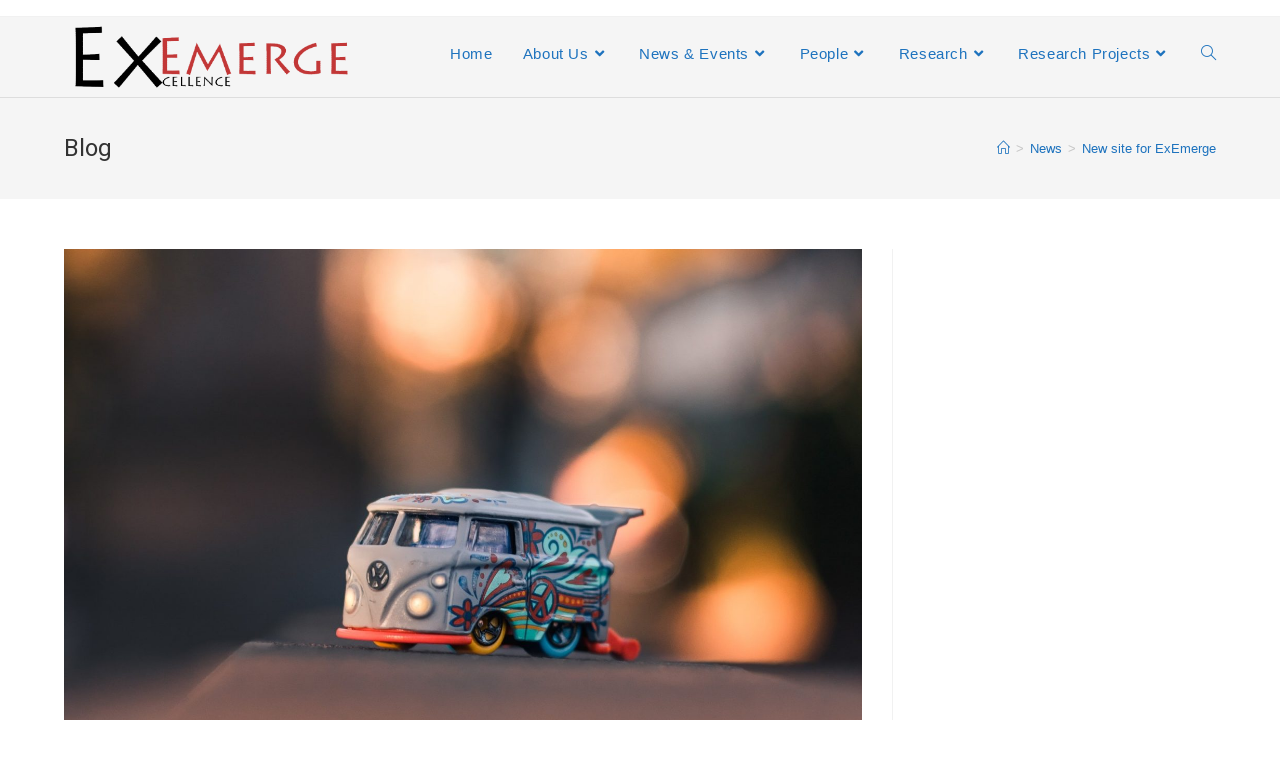

--- FILE ---
content_type: text/html; charset=UTF-8
request_url: http://exemerge.disim.univaq.it/?p=335
body_size: 9661
content:
<!DOCTYPE html>
<html class="html" lang="it-IT">
<head>
	<meta charset="UTF-8">
	<link rel="profile" href="https://gmpg.org/xfn/11">

	<title>New site for ExEmerge &#8211; ExEmerge</title>
<meta name='robots' content='max-image-preview:large' />
<link rel="pingback" href="http://exemerge.disim.univaq.it/wordpress/xmlrpc.php">
<meta name="viewport" content="width=device-width, initial-scale=1"><link rel='dns-prefetch' href='//s.w.org' />
<link rel="alternate" type="application/rss+xml" title="ExEmerge &raquo; Feed" href="http://exemerge.disim.univaq.it/?feed=rss2" />
<link rel="alternate" type="application/rss+xml" title="ExEmerge &raquo; Feed dei commenti" href="http://exemerge.disim.univaq.it/?feed=comments-rss2" />
<link rel="alternate" type="application/rss+xml" title="ExEmerge &raquo; New site for ExEmerge Feed dei commenti" href="http://exemerge.disim.univaq.it/?feed=rss2&#038;p=335" />
<script type="text/javascript">
window._wpemojiSettings = {"baseUrl":"https:\/\/s.w.org\/images\/core\/emoji\/14.0.0\/72x72\/","ext":".png","svgUrl":"https:\/\/s.w.org\/images\/core\/emoji\/14.0.0\/svg\/","svgExt":".svg","source":{"concatemoji":"http:\/\/exemerge.disim.univaq.it\/wordpress\/wp-includes\/js\/wp-emoji-release.min.js?ver=6.0.11"}};
/*! This file is auto-generated */
!function(e,a,t){var n,r,o,i=a.createElement("canvas"),p=i.getContext&&i.getContext("2d");function s(e,t){var a=String.fromCharCode,e=(p.clearRect(0,0,i.width,i.height),p.fillText(a.apply(this,e),0,0),i.toDataURL());return p.clearRect(0,0,i.width,i.height),p.fillText(a.apply(this,t),0,0),e===i.toDataURL()}function c(e){var t=a.createElement("script");t.src=e,t.defer=t.type="text/javascript",a.getElementsByTagName("head")[0].appendChild(t)}for(o=Array("flag","emoji"),t.supports={everything:!0,everythingExceptFlag:!0},r=0;r<o.length;r++)t.supports[o[r]]=function(e){if(!p||!p.fillText)return!1;switch(p.textBaseline="top",p.font="600 32px Arial",e){case"flag":return s([127987,65039,8205,9895,65039],[127987,65039,8203,9895,65039])?!1:!s([55356,56826,55356,56819],[55356,56826,8203,55356,56819])&&!s([55356,57332,56128,56423,56128,56418,56128,56421,56128,56430,56128,56423,56128,56447],[55356,57332,8203,56128,56423,8203,56128,56418,8203,56128,56421,8203,56128,56430,8203,56128,56423,8203,56128,56447]);case"emoji":return!s([129777,127995,8205,129778,127999],[129777,127995,8203,129778,127999])}return!1}(o[r]),t.supports.everything=t.supports.everything&&t.supports[o[r]],"flag"!==o[r]&&(t.supports.everythingExceptFlag=t.supports.everythingExceptFlag&&t.supports[o[r]]);t.supports.everythingExceptFlag=t.supports.everythingExceptFlag&&!t.supports.flag,t.DOMReady=!1,t.readyCallback=function(){t.DOMReady=!0},t.supports.everything||(n=function(){t.readyCallback()},a.addEventListener?(a.addEventListener("DOMContentLoaded",n,!1),e.addEventListener("load",n,!1)):(e.attachEvent("onload",n),a.attachEvent("onreadystatechange",function(){"complete"===a.readyState&&t.readyCallback()})),(e=t.source||{}).concatemoji?c(e.concatemoji):e.wpemoji&&e.twemoji&&(c(e.twemoji),c(e.wpemoji)))}(window,document,window._wpemojiSettings);
</script>
<style type="text/css">
img.wp-smiley,
img.emoji {
	display: inline !important;
	border: none !important;
	box-shadow: none !important;
	height: 1em !important;
	width: 1em !important;
	margin: 0 0.07em !important;
	vertical-align: -0.1em !important;
	background: none !important;
	padding: 0 !important;
}
</style>
	<link rel='stylesheet' id='wp-block-library-css'  href='http://exemerge.disim.univaq.it/wordpress/wp-includes/css/dist/block-library/style.min.css?ver=6.0.11' type='text/css' media='all' />
<style id='wp-block-library-theme-inline-css' type='text/css'>
.wp-block-audio figcaption{color:#555;font-size:13px;text-align:center}.is-dark-theme .wp-block-audio figcaption{color:hsla(0,0%,100%,.65)}.wp-block-code{border:1px solid #ccc;border-radius:4px;font-family:Menlo,Consolas,monaco,monospace;padding:.8em 1em}.wp-block-embed figcaption{color:#555;font-size:13px;text-align:center}.is-dark-theme .wp-block-embed figcaption{color:hsla(0,0%,100%,.65)}.blocks-gallery-caption{color:#555;font-size:13px;text-align:center}.is-dark-theme .blocks-gallery-caption{color:hsla(0,0%,100%,.65)}.wp-block-image figcaption{color:#555;font-size:13px;text-align:center}.is-dark-theme .wp-block-image figcaption{color:hsla(0,0%,100%,.65)}.wp-block-pullquote{border-top:4px solid;border-bottom:4px solid;margin-bottom:1.75em;color:currentColor}.wp-block-pullquote__citation,.wp-block-pullquote cite,.wp-block-pullquote footer{color:currentColor;text-transform:uppercase;font-size:.8125em;font-style:normal}.wp-block-quote{border-left:.25em solid;margin:0 0 1.75em;padding-left:1em}.wp-block-quote cite,.wp-block-quote footer{color:currentColor;font-size:.8125em;position:relative;font-style:normal}.wp-block-quote.has-text-align-right{border-left:none;border-right:.25em solid;padding-left:0;padding-right:1em}.wp-block-quote.has-text-align-center{border:none;padding-left:0}.wp-block-quote.is-large,.wp-block-quote.is-style-large,.wp-block-quote.is-style-plain{border:none}.wp-block-search .wp-block-search__label{font-weight:700}:where(.wp-block-group.has-background){padding:1.25em 2.375em}.wp-block-separator.has-css-opacity{opacity:.4}.wp-block-separator{border:none;border-bottom:2px solid;margin-left:auto;margin-right:auto}.wp-block-separator.has-alpha-channel-opacity{opacity:1}.wp-block-separator:not(.is-style-wide):not(.is-style-dots){width:100px}.wp-block-separator.has-background:not(.is-style-dots){border-bottom:none;height:1px}.wp-block-separator.has-background:not(.is-style-wide):not(.is-style-dots){height:2px}.wp-block-table thead{border-bottom:3px solid}.wp-block-table tfoot{border-top:3px solid}.wp-block-table td,.wp-block-table th{padding:.5em;border:1px solid;word-break:normal}.wp-block-table figcaption{color:#555;font-size:13px;text-align:center}.is-dark-theme .wp-block-table figcaption{color:hsla(0,0%,100%,.65)}.wp-block-video figcaption{color:#555;font-size:13px;text-align:center}.is-dark-theme .wp-block-video figcaption{color:hsla(0,0%,100%,.65)}.wp-block-template-part.has-background{padding:1.25em 2.375em;margin-top:0;margin-bottom:0}
</style>
<style id='global-styles-inline-css' type='text/css'>
body{--wp--preset--color--black: #000000;--wp--preset--color--cyan-bluish-gray: #abb8c3;--wp--preset--color--white: #ffffff;--wp--preset--color--pale-pink: #f78da7;--wp--preset--color--vivid-red: #cf2e2e;--wp--preset--color--luminous-vivid-orange: #ff6900;--wp--preset--color--luminous-vivid-amber: #fcb900;--wp--preset--color--light-green-cyan: #7bdcb5;--wp--preset--color--vivid-green-cyan: #00d084;--wp--preset--color--pale-cyan-blue: #8ed1fc;--wp--preset--color--vivid-cyan-blue: #0693e3;--wp--preset--color--vivid-purple: #9b51e0;--wp--preset--gradient--vivid-cyan-blue-to-vivid-purple: linear-gradient(135deg,rgba(6,147,227,1) 0%,rgb(155,81,224) 100%);--wp--preset--gradient--light-green-cyan-to-vivid-green-cyan: linear-gradient(135deg,rgb(122,220,180) 0%,rgb(0,208,130) 100%);--wp--preset--gradient--luminous-vivid-amber-to-luminous-vivid-orange: linear-gradient(135deg,rgba(252,185,0,1) 0%,rgba(255,105,0,1) 100%);--wp--preset--gradient--luminous-vivid-orange-to-vivid-red: linear-gradient(135deg,rgba(255,105,0,1) 0%,rgb(207,46,46) 100%);--wp--preset--gradient--very-light-gray-to-cyan-bluish-gray: linear-gradient(135deg,rgb(238,238,238) 0%,rgb(169,184,195) 100%);--wp--preset--gradient--cool-to-warm-spectrum: linear-gradient(135deg,rgb(74,234,220) 0%,rgb(151,120,209) 20%,rgb(207,42,186) 40%,rgb(238,44,130) 60%,rgb(251,105,98) 80%,rgb(254,248,76) 100%);--wp--preset--gradient--blush-light-purple: linear-gradient(135deg,rgb(255,206,236) 0%,rgb(152,150,240) 100%);--wp--preset--gradient--blush-bordeaux: linear-gradient(135deg,rgb(254,205,165) 0%,rgb(254,45,45) 50%,rgb(107,0,62) 100%);--wp--preset--gradient--luminous-dusk: linear-gradient(135deg,rgb(255,203,112) 0%,rgb(199,81,192) 50%,rgb(65,88,208) 100%);--wp--preset--gradient--pale-ocean: linear-gradient(135deg,rgb(255,245,203) 0%,rgb(182,227,212) 50%,rgb(51,167,181) 100%);--wp--preset--gradient--electric-grass: linear-gradient(135deg,rgb(202,248,128) 0%,rgb(113,206,126) 100%);--wp--preset--gradient--midnight: linear-gradient(135deg,rgb(2,3,129) 0%,rgb(40,116,252) 100%);--wp--preset--duotone--dark-grayscale: url('#wp-duotone-dark-grayscale');--wp--preset--duotone--grayscale: url('#wp-duotone-grayscale');--wp--preset--duotone--purple-yellow: url('#wp-duotone-purple-yellow');--wp--preset--duotone--blue-red: url('#wp-duotone-blue-red');--wp--preset--duotone--midnight: url('#wp-duotone-midnight');--wp--preset--duotone--magenta-yellow: url('#wp-duotone-magenta-yellow');--wp--preset--duotone--purple-green: url('#wp-duotone-purple-green');--wp--preset--duotone--blue-orange: url('#wp-duotone-blue-orange');--wp--preset--font-size--small: 13px;--wp--preset--font-size--medium: 20px;--wp--preset--font-size--large: 36px;--wp--preset--font-size--x-large: 42px;}.has-black-color{color: var(--wp--preset--color--black) !important;}.has-cyan-bluish-gray-color{color: var(--wp--preset--color--cyan-bluish-gray) !important;}.has-white-color{color: var(--wp--preset--color--white) !important;}.has-pale-pink-color{color: var(--wp--preset--color--pale-pink) !important;}.has-vivid-red-color{color: var(--wp--preset--color--vivid-red) !important;}.has-luminous-vivid-orange-color{color: var(--wp--preset--color--luminous-vivid-orange) !important;}.has-luminous-vivid-amber-color{color: var(--wp--preset--color--luminous-vivid-amber) !important;}.has-light-green-cyan-color{color: var(--wp--preset--color--light-green-cyan) !important;}.has-vivid-green-cyan-color{color: var(--wp--preset--color--vivid-green-cyan) !important;}.has-pale-cyan-blue-color{color: var(--wp--preset--color--pale-cyan-blue) !important;}.has-vivid-cyan-blue-color{color: var(--wp--preset--color--vivid-cyan-blue) !important;}.has-vivid-purple-color{color: var(--wp--preset--color--vivid-purple) !important;}.has-black-background-color{background-color: var(--wp--preset--color--black) !important;}.has-cyan-bluish-gray-background-color{background-color: var(--wp--preset--color--cyan-bluish-gray) !important;}.has-white-background-color{background-color: var(--wp--preset--color--white) !important;}.has-pale-pink-background-color{background-color: var(--wp--preset--color--pale-pink) !important;}.has-vivid-red-background-color{background-color: var(--wp--preset--color--vivid-red) !important;}.has-luminous-vivid-orange-background-color{background-color: var(--wp--preset--color--luminous-vivid-orange) !important;}.has-luminous-vivid-amber-background-color{background-color: var(--wp--preset--color--luminous-vivid-amber) !important;}.has-light-green-cyan-background-color{background-color: var(--wp--preset--color--light-green-cyan) !important;}.has-vivid-green-cyan-background-color{background-color: var(--wp--preset--color--vivid-green-cyan) !important;}.has-pale-cyan-blue-background-color{background-color: var(--wp--preset--color--pale-cyan-blue) !important;}.has-vivid-cyan-blue-background-color{background-color: var(--wp--preset--color--vivid-cyan-blue) !important;}.has-vivid-purple-background-color{background-color: var(--wp--preset--color--vivid-purple) !important;}.has-black-border-color{border-color: var(--wp--preset--color--black) !important;}.has-cyan-bluish-gray-border-color{border-color: var(--wp--preset--color--cyan-bluish-gray) !important;}.has-white-border-color{border-color: var(--wp--preset--color--white) !important;}.has-pale-pink-border-color{border-color: var(--wp--preset--color--pale-pink) !important;}.has-vivid-red-border-color{border-color: var(--wp--preset--color--vivid-red) !important;}.has-luminous-vivid-orange-border-color{border-color: var(--wp--preset--color--luminous-vivid-orange) !important;}.has-luminous-vivid-amber-border-color{border-color: var(--wp--preset--color--luminous-vivid-amber) !important;}.has-light-green-cyan-border-color{border-color: var(--wp--preset--color--light-green-cyan) !important;}.has-vivid-green-cyan-border-color{border-color: var(--wp--preset--color--vivid-green-cyan) !important;}.has-pale-cyan-blue-border-color{border-color: var(--wp--preset--color--pale-cyan-blue) !important;}.has-vivid-cyan-blue-border-color{border-color: var(--wp--preset--color--vivid-cyan-blue) !important;}.has-vivid-purple-border-color{border-color: var(--wp--preset--color--vivid-purple) !important;}.has-vivid-cyan-blue-to-vivid-purple-gradient-background{background: var(--wp--preset--gradient--vivid-cyan-blue-to-vivid-purple) !important;}.has-light-green-cyan-to-vivid-green-cyan-gradient-background{background: var(--wp--preset--gradient--light-green-cyan-to-vivid-green-cyan) !important;}.has-luminous-vivid-amber-to-luminous-vivid-orange-gradient-background{background: var(--wp--preset--gradient--luminous-vivid-amber-to-luminous-vivid-orange) !important;}.has-luminous-vivid-orange-to-vivid-red-gradient-background{background: var(--wp--preset--gradient--luminous-vivid-orange-to-vivid-red) !important;}.has-very-light-gray-to-cyan-bluish-gray-gradient-background{background: var(--wp--preset--gradient--very-light-gray-to-cyan-bluish-gray) !important;}.has-cool-to-warm-spectrum-gradient-background{background: var(--wp--preset--gradient--cool-to-warm-spectrum) !important;}.has-blush-light-purple-gradient-background{background: var(--wp--preset--gradient--blush-light-purple) !important;}.has-blush-bordeaux-gradient-background{background: var(--wp--preset--gradient--blush-bordeaux) !important;}.has-luminous-dusk-gradient-background{background: var(--wp--preset--gradient--luminous-dusk) !important;}.has-pale-ocean-gradient-background{background: var(--wp--preset--gradient--pale-ocean) !important;}.has-electric-grass-gradient-background{background: var(--wp--preset--gradient--electric-grass) !important;}.has-midnight-gradient-background{background: var(--wp--preset--gradient--midnight) !important;}.has-small-font-size{font-size: var(--wp--preset--font-size--small) !important;}.has-medium-font-size{font-size: var(--wp--preset--font-size--medium) !important;}.has-large-font-size{font-size: var(--wp--preset--font-size--large) !important;}.has-x-large-font-size{font-size: var(--wp--preset--font-size--x-large) !important;}
</style>
<link rel='stylesheet' id='contact-form-7-css'  href='http://exemerge.disim.univaq.it/wordpress/wp-content/plugins/contact-form-7/includes/css/styles.css?ver=5.6.4' type='text/css' media='all' />
<link rel='stylesheet' id='font-awesome-css'  href='http://exemerge.disim.univaq.it/wordpress/wp-content/themes/oceanwp/assets/fonts/fontawesome/css/all.min.css?ver=5.15.1' type='text/css' media='all' />
<link rel='stylesheet' id='simple-line-icons-css'  href='http://exemerge.disim.univaq.it/wordpress/wp-content/themes/oceanwp/assets/css/third/simple-line-icons.min.css?ver=2.4.0' type='text/css' media='all' />
<link rel='stylesheet' id='magnific-popup-css'  href='http://exemerge.disim.univaq.it/wordpress/wp-content/themes/oceanwp/assets/css/third/magnific-popup.min.css?ver=1.0.0' type='text/css' media='all' />
<link rel='stylesheet' id='slick-css'  href='http://exemerge.disim.univaq.it/wordpress/wp-content/themes/oceanwp/assets/css/third/slick.min.css?ver=1.6.0' type='text/css' media='all' />
<link rel='stylesheet' id='oceanwp-style-css'  href='http://exemerge.disim.univaq.it/wordpress/wp-content/themes/oceanwp/assets/css/style.min.css?ver=2.1.0' type='text/css' media='all' />
<link rel='stylesheet' id='tablepress-default-css'  href='http://exemerge.disim.univaq.it/wordpress/wp-content/plugins/tablepress/css/default.min.css?ver=1.14' type='text/css' media='all' />
<link rel='stylesheet' id='elementor-icons-css'  href='http://exemerge.disim.univaq.it/wordpress/wp-content/plugins/elementor/assets/lib/eicons/css/elementor-icons.min.css?ver=5.16.0' type='text/css' media='all' />
<link rel='stylesheet' id='elementor-frontend-legacy-css'  href='http://exemerge.disim.univaq.it/wordpress/wp-content/plugins/elementor/assets/css/frontend-legacy.min.css?ver=3.7.8' type='text/css' media='all' />
<link rel='stylesheet' id='elementor-frontend-css'  href='http://exemerge.disim.univaq.it/wordpress/wp-content/plugins/elementor/assets/css/frontend.min.css?ver=3.7.8' type='text/css' media='all' />
<link rel='stylesheet' id='elementor-post-10-css'  href='http://exemerge.disim.univaq.it/wordpress/wp-content/uploads/elementor/css/post-10.css?ver=1666348240' type='text/css' media='all' />
<link rel='stylesheet' id='font-awesome-5-all-css'  href='http://exemerge.disim.univaq.it/wordpress/wp-content/plugins/elementor/assets/lib/font-awesome/css/all.min.css?ver=3.7.8' type='text/css' media='all' />
<link rel='stylesheet' id='font-awesome-4-shim-css'  href='http://exemerge.disim.univaq.it/wordpress/wp-content/plugins/elementor/assets/lib/font-awesome/css/v4-shims.min.css?ver=3.7.8' type='text/css' media='all' />
<link rel='stylesheet' id='elementor-global-css'  href='http://exemerge.disim.univaq.it/wordpress/wp-content/uploads/elementor/css/global.css?ver=1666348240' type='text/css' media='all' />
<link rel='stylesheet' id='oe-widgets-style-css'  href='http://exemerge.disim.univaq.it/wordpress/wp-content/plugins/ocean-extra/assets/css/widgets.css?ver=6.0.11' type='text/css' media='all' />
<link rel='stylesheet' id='google-fonts-1-css'  href='https://fonts.googleapis.com/css?family=Roboto%3A100%2C100italic%2C200%2C200italic%2C300%2C300italic%2C400%2C400italic%2C500%2C500italic%2C600%2C600italic%2C700%2C700italic%2C800%2C800italic%2C900%2C900italic%7CRoboto+Slab%3A100%2C100italic%2C200%2C200italic%2C300%2C300italic%2C400%2C400italic%2C500%2C500italic%2C600%2C600italic%2C700%2C700italic%2C800%2C800italic%2C900%2C900italic&#038;display=auto&#038;ver=6.0.11' type='text/css' media='all' />
<script type='text/javascript' src='http://exemerge.disim.univaq.it/wordpress/wp-includes/js/jquery/jquery.min.js?ver=3.6.0' id='jquery-core-js'></script>
<script type='text/javascript' src='http://exemerge.disim.univaq.it/wordpress/wp-includes/js/jquery/jquery-migrate.min.js?ver=3.3.2' id='jquery-migrate-js'></script>
<script type='text/javascript' src='http://exemerge.disim.univaq.it/wordpress/wp-content/plugins/elementor/assets/lib/font-awesome/js/v4-shims.min.js?ver=3.7.8' id='font-awesome-4-shim-js'></script>
<link rel="https://api.w.org/" href="http://exemerge.disim.univaq.it/index.php?rest_route=/" /><link rel="alternate" type="application/json" href="http://exemerge.disim.univaq.it/index.php?rest_route=/wp/v2/posts/335" /><link rel="EditURI" type="application/rsd+xml" title="RSD" href="http://exemerge.disim.univaq.it/wordpress/xmlrpc.php?rsd" />
<link rel="wlwmanifest" type="application/wlwmanifest+xml" href="http://exemerge.disim.univaq.it/wordpress/wp-includes/wlwmanifest.xml" /> 
<meta name="generator" content="WordPress 6.0.11" />
<link rel="canonical" href="http://exemerge.disim.univaq.it/?p=335" />
<link rel='shortlink' href='http://exemerge.disim.univaq.it/?p=335' />
<link rel="alternate" type="application/json+oembed" href="http://exemerge.disim.univaq.it/index.php?rest_route=%2Foembed%2F1.0%2Fembed&#038;url=http%3A%2F%2Fexemerge.disim.univaq.it%2F%3Fp%3D335" />
<link rel="alternate" type="text/xml+oembed" href="http://exemerge.disim.univaq.it/index.php?rest_route=%2Foembed%2F1.0%2Fembed&#038;url=http%3A%2F%2Fexemerge.disim.univaq.it%2F%3Fp%3D335&#038;format=xml" />
<link rel="icon" href="http://exemerge.disim.univaq.it/wordpress/wp-content/uploads/2020/04/cropped-exmerge_logo_t-1-2-32x32.gif" sizes="32x32" />
<link rel="icon" href="http://exemerge.disim.univaq.it/wordpress/wp-content/uploads/2020/04/cropped-exmerge_logo_t-1-2-192x192.gif" sizes="192x192" />
<link rel="apple-touch-icon" href="http://exemerge.disim.univaq.it/wordpress/wp-content/uploads/2020/04/cropped-exmerge_logo_t-1-2-180x180.gif" />
<meta name="msapplication-TileImage" content="http://exemerge.disim.univaq.it/wordpress/wp-content/uploads/2020/04/cropped-exmerge_logo_t-1-2-270x270.gif" />
<!-- OceanWP CSS -->
<style type="text/css">
/* General CSS */a{color:#1e73be}a .owp-icon use{stroke:#1e73be}a:hover{color:#dd3333}a:hover .owp-icon use{stroke:#dd3333}/* Header CSS */#site-header,.has-transparent-header .is-sticky #site-header,.has-vh-transparent .is-sticky #site-header.vertical-header,#searchform-header-replace{background-color:#f5f5f5}#site-header{border-color:#dddddd}#site-header.has-header-media .overlay-header-media{background-color:rgba(0,0,0,0.5)}#site-header #site-logo #site-logo-inner a img,#site-header.center-header #site-navigation-wrap .middle-site-logo a img{max-height:80px}#site-navigation-wrap .dropdown-menu >li >a,.oceanwp-mobile-menu-icon a,#searchform-header-replace-close{color:#1e73be}#site-navigation-wrap .dropdown-menu >li >a .owp-icon use,.oceanwp-mobile-menu-icon a .owp-icon use,#searchform-header-replace-close .owp-icon use{stroke:#1e73be}#site-navigation-wrap .dropdown-menu >li >a:hover,.oceanwp-mobile-menu-icon a:hover,#searchform-header-replace-close:hover{color:#dd3333}#site-navigation-wrap .dropdown-menu >li >a:hover .owp-icon use,.oceanwp-mobile-menu-icon a:hover .owp-icon use,#searchform-header-replace-close:hover .owp-icon use{stroke:#dd3333}#site-navigation-wrap .dropdown-menu >li >a{background-color:#f5f5f5}.dropdown-menu .sub-menu,#searchform-dropdown,.current-shop-items-dropdown{border-color:#1e73be}body .sidr a,body .sidr-class-dropdown-toggle,#mobile-dropdown ul li a,#mobile-dropdown ul li a .dropdown-toggle,#mobile-fullscreen ul li a,#mobile-fullscreen .oceanwp-social-menu.simple-social ul li a{color:#0a0000}#mobile-fullscreen a.close .close-icon-inner,#mobile-fullscreen a.close .close-icon-inner::after{background-color:#0a0000}/* Footer Widgets CSS */#footer-widgets{background-color:#1b1b1b}/* Typography CSS */#site-navigation-wrap .dropdown-menu >li >a,#site-header.full_screen-header .fs-dropdown-menu >li >a,#site-header.top-header #site-navigation-wrap .dropdown-menu >li >a,#site-header.center-header #site-navigation-wrap .dropdown-menu >li >a,#site-header.medium-header #site-navigation-wrap .dropdown-menu >li >a,.oceanwp-mobile-menu-icon a{font-weight:300;font-size:15px}
</style></head>

<body class="post-template-default single single-post postid-335 single-format-standard wp-custom-logo wp-embed-responsive oceanwp-theme sidebar-mobile default-breakpoint has-sidebar content-right-sidebar post-in-category-news has-topbar has-breadcrumbs elementor-default elementor-kit-10 elementor-page elementor-page-335" itemscope="itemscope" itemtype="https://schema.org/Article">

	<svg xmlns="http://www.w3.org/2000/svg" viewBox="0 0 0 0" width="0" height="0" focusable="false" role="none" style="visibility: hidden; position: absolute; left: -9999px; overflow: hidden;" ><defs><filter id="wp-duotone-dark-grayscale"><feColorMatrix color-interpolation-filters="sRGB" type="matrix" values=" .299 .587 .114 0 0 .299 .587 .114 0 0 .299 .587 .114 0 0 .299 .587 .114 0 0 " /><feComponentTransfer color-interpolation-filters="sRGB" ><feFuncR type="table" tableValues="0 0.49803921568627" /><feFuncG type="table" tableValues="0 0.49803921568627" /><feFuncB type="table" tableValues="0 0.49803921568627" /><feFuncA type="table" tableValues="1 1" /></feComponentTransfer><feComposite in2="SourceGraphic" operator="in" /></filter></defs></svg><svg xmlns="http://www.w3.org/2000/svg" viewBox="0 0 0 0" width="0" height="0" focusable="false" role="none" style="visibility: hidden; position: absolute; left: -9999px; overflow: hidden;" ><defs><filter id="wp-duotone-grayscale"><feColorMatrix color-interpolation-filters="sRGB" type="matrix" values=" .299 .587 .114 0 0 .299 .587 .114 0 0 .299 .587 .114 0 0 .299 .587 .114 0 0 " /><feComponentTransfer color-interpolation-filters="sRGB" ><feFuncR type="table" tableValues="0 1" /><feFuncG type="table" tableValues="0 1" /><feFuncB type="table" tableValues="0 1" /><feFuncA type="table" tableValues="1 1" /></feComponentTransfer><feComposite in2="SourceGraphic" operator="in" /></filter></defs></svg><svg xmlns="http://www.w3.org/2000/svg" viewBox="0 0 0 0" width="0" height="0" focusable="false" role="none" style="visibility: hidden; position: absolute; left: -9999px; overflow: hidden;" ><defs><filter id="wp-duotone-purple-yellow"><feColorMatrix color-interpolation-filters="sRGB" type="matrix" values=" .299 .587 .114 0 0 .299 .587 .114 0 0 .299 .587 .114 0 0 .299 .587 .114 0 0 " /><feComponentTransfer color-interpolation-filters="sRGB" ><feFuncR type="table" tableValues="0.54901960784314 0.98823529411765" /><feFuncG type="table" tableValues="0 1" /><feFuncB type="table" tableValues="0.71764705882353 0.25490196078431" /><feFuncA type="table" tableValues="1 1" /></feComponentTransfer><feComposite in2="SourceGraphic" operator="in" /></filter></defs></svg><svg xmlns="http://www.w3.org/2000/svg" viewBox="0 0 0 0" width="0" height="0" focusable="false" role="none" style="visibility: hidden; position: absolute; left: -9999px; overflow: hidden;" ><defs><filter id="wp-duotone-blue-red"><feColorMatrix color-interpolation-filters="sRGB" type="matrix" values=" .299 .587 .114 0 0 .299 .587 .114 0 0 .299 .587 .114 0 0 .299 .587 .114 0 0 " /><feComponentTransfer color-interpolation-filters="sRGB" ><feFuncR type="table" tableValues="0 1" /><feFuncG type="table" tableValues="0 0.27843137254902" /><feFuncB type="table" tableValues="0.5921568627451 0.27843137254902" /><feFuncA type="table" tableValues="1 1" /></feComponentTransfer><feComposite in2="SourceGraphic" operator="in" /></filter></defs></svg><svg xmlns="http://www.w3.org/2000/svg" viewBox="0 0 0 0" width="0" height="0" focusable="false" role="none" style="visibility: hidden; position: absolute; left: -9999px; overflow: hidden;" ><defs><filter id="wp-duotone-midnight"><feColorMatrix color-interpolation-filters="sRGB" type="matrix" values=" .299 .587 .114 0 0 .299 .587 .114 0 0 .299 .587 .114 0 0 .299 .587 .114 0 0 " /><feComponentTransfer color-interpolation-filters="sRGB" ><feFuncR type="table" tableValues="0 0" /><feFuncG type="table" tableValues="0 0.64705882352941" /><feFuncB type="table" tableValues="0 1" /><feFuncA type="table" tableValues="1 1" /></feComponentTransfer><feComposite in2="SourceGraphic" operator="in" /></filter></defs></svg><svg xmlns="http://www.w3.org/2000/svg" viewBox="0 0 0 0" width="0" height="0" focusable="false" role="none" style="visibility: hidden; position: absolute; left: -9999px; overflow: hidden;" ><defs><filter id="wp-duotone-magenta-yellow"><feColorMatrix color-interpolation-filters="sRGB" type="matrix" values=" .299 .587 .114 0 0 .299 .587 .114 0 0 .299 .587 .114 0 0 .299 .587 .114 0 0 " /><feComponentTransfer color-interpolation-filters="sRGB" ><feFuncR type="table" tableValues="0.78039215686275 1" /><feFuncG type="table" tableValues="0 0.94901960784314" /><feFuncB type="table" tableValues="0.35294117647059 0.47058823529412" /><feFuncA type="table" tableValues="1 1" /></feComponentTransfer><feComposite in2="SourceGraphic" operator="in" /></filter></defs></svg><svg xmlns="http://www.w3.org/2000/svg" viewBox="0 0 0 0" width="0" height="0" focusable="false" role="none" style="visibility: hidden; position: absolute; left: -9999px; overflow: hidden;" ><defs><filter id="wp-duotone-purple-green"><feColorMatrix color-interpolation-filters="sRGB" type="matrix" values=" .299 .587 .114 0 0 .299 .587 .114 0 0 .299 .587 .114 0 0 .299 .587 .114 0 0 " /><feComponentTransfer color-interpolation-filters="sRGB" ><feFuncR type="table" tableValues="0.65098039215686 0.40392156862745" /><feFuncG type="table" tableValues="0 1" /><feFuncB type="table" tableValues="0.44705882352941 0.4" /><feFuncA type="table" tableValues="1 1" /></feComponentTransfer><feComposite in2="SourceGraphic" operator="in" /></filter></defs></svg><svg xmlns="http://www.w3.org/2000/svg" viewBox="0 0 0 0" width="0" height="0" focusable="false" role="none" style="visibility: hidden; position: absolute; left: -9999px; overflow: hidden;" ><defs><filter id="wp-duotone-blue-orange"><feColorMatrix color-interpolation-filters="sRGB" type="matrix" values=" .299 .587 .114 0 0 .299 .587 .114 0 0 .299 .587 .114 0 0 .299 .587 .114 0 0 " /><feComponentTransfer color-interpolation-filters="sRGB" ><feFuncR type="table" tableValues="0.098039215686275 1" /><feFuncG type="table" tableValues="0 0.66274509803922" /><feFuncB type="table" tableValues="0.84705882352941 0.41960784313725" /><feFuncA type="table" tableValues="1 1" /></feComponentTransfer><feComposite in2="SourceGraphic" operator="in" /></filter></defs></svg>
	
	<div id="outer-wrap" class="site clr">

		<a class="skip-link screen-reader-text" href="#main">Salta al contenuto</a>

		
		<div id="wrap" class="clr">

			

<div id="top-bar-wrap" class="clr">

	<div id="top-bar" class="clr container has-no-content">

		
		<div id="top-bar-inner" class="clr">

			

		</div><!-- #top-bar-inner -->

		
	</div><!-- #top-bar -->

</div><!-- #top-bar-wrap -->


			
<header id="site-header" class="minimal-header center-logo clr" data-height="74" itemscope="itemscope" itemtype="https://schema.org/WPHeader" role="banner">

	
					
			<div id="site-header-inner" class="clr container">

				
				

<div id="site-logo" class="clr" itemscope itemtype="https://schema.org/Brand" >

	
	<div id="site-logo-inner" class="clr">

		<a href="http://exemerge.disim.univaq.it/" class="custom-logo-link" rel="home"><img width="948" height="260" src="http://exemerge.disim.univaq.it/wordpress/wp-content/uploads/2020/04/cropped-exmerge_logo_t-4.gif" class="custom-logo" alt="ExEmerge" /></a>
	</div><!-- #site-logo-inner -->

	
	
</div><!-- #site-logo -->

			<div id="site-navigation-wrap" class="clr">
			
			
			
			<nav id="site-navigation" class="navigation main-navigation clr" itemscope="itemscope" itemtype="https://schema.org/SiteNavigationElement" role="navigation" >

				<ul id="menu-main-menu" class="main-menu dropdown-menu sf-menu"><li id="menu-item-127" class="menu-item menu-item-type-post_type menu-item-object-page menu-item-home menu-item-127"><a href="http://exemerge.disim.univaq.it/" class="menu-link"><span class="text-wrap">Home</span></a></li><li id="menu-item-128" class="menu-item menu-item-type-custom menu-item-object-custom menu-item-has-children dropdown menu-item-128"><a href="#" class="menu-link"><span class="text-wrap">About Us<i class="nav-arrow fa fa-angle-down" aria-hidden="true" role="img"></i></span></a>
<ul class="sub-menu">
	<li id="menu-item-124" class="menu-item menu-item-type-post_type menu-item-object-page menu-item-124"><a href="http://exemerge.disim.univaq.it/?page_id=93" class="menu-link"><span class="text-wrap">Mission &#038; Vision</span></a></li>	<li id="menu-item-125" class="menu-item menu-item-type-post_type menu-item-object-page menu-item-125"><a href="http://exemerge.disim.univaq.it/?page_id=91" class="menu-link"><span class="text-wrap">Contact Details</span></a></li>	<li id="menu-item-543" class="menu-item menu-item-type-custom menu-item-object-custom menu-item-543"><a target="_blank" href="https://www.disim.univaq.it/didattica/content.php?lid=en&#038;pid=578&#038;did=0" class="menu-link"><span class="text-wrap">How to reach us</span></a></li></ul>
</li><li id="menu-item-129" class="menu-item menu-item-type-custom menu-item-object-custom menu-item-has-children dropdown menu-item-129"><a href="#" class="menu-link"><span class="text-wrap">News &#038; Events<i class="nav-arrow fa fa-angle-down" aria-hidden="true" role="img"></i></span></a>
<ul class="sub-menu">
	<li id="menu-item-341" class="menu-item menu-item-type-taxonomy menu-item-object-category current-post-ancestor current-menu-parent current-post-parent menu-item-341"><a href="http://exemerge.disim.univaq.it/?cat=5" class="menu-link"><span class="text-wrap">News</span></a></li>	<li id="menu-item-121" class="menu-item menu-item-type-post_type menu-item-object-page menu-item-121"><a href="http://exemerge.disim.univaq.it/?page_id=98" class="menu-link"><span class="text-wrap">Press Corner</span></a></li>	<li id="menu-item-1402" class="menu-item menu-item-type-taxonomy menu-item-object-category menu-item-1402"><a href="http://exemerge.disim.univaq.it/?cat=13" class="menu-link"><span class="text-wrap">ExEmerge Seminars</span></a></li>	<li id="menu-item-126" class="menu-item menu-item-type-post_type menu-item-object-page menu-item-126"><a href="http://exemerge.disim.univaq.it/?page_id=89" class="menu-link"><span class="text-wrap">Events &#038; Conferences</span></a></li></ul>
</li><li id="menu-item-130" class="menu-item menu-item-type-custom menu-item-object-custom menu-item-has-children dropdown menu-item-130"><a href="#" class="menu-link"><span class="text-wrap">People<i class="nav-arrow fa fa-angle-down" aria-hidden="true" role="img"></i></span></a>
<ul class="sub-menu">
	<li id="menu-item-122" class="menu-item menu-item-type-post_type menu-item-object-page menu-item-122"><a href="http://exemerge.disim.univaq.it/?page_id=96" class="menu-link"><span class="text-wrap">ExEmerge Members</span></a></li></ul>
</li><li id="menu-item-131" class="menu-item menu-item-type-custom menu-item-object-custom menu-item-has-children dropdown menu-item-131"><a href="#" class="menu-link"><span class="text-wrap">Research<i class="nav-arrow fa fa-angle-down" aria-hidden="true" role="img"></i></span></a>
<ul class="sub-menu">
	<li id="menu-item-314" class="menu-item menu-item-type-post_type menu-item-object-page menu-item-314"><a href="http://exemerge.disim.univaq.it/?page_id=298" class="menu-link"><span class="text-wrap">Research Matrix</span></a></li>	<li id="menu-item-120" class="menu-item menu-item-type-post_type menu-item-object-page menu-item-120"><a href="http://exemerge.disim.univaq.it/?page_id=103" class="menu-link"><span class="text-wrap">Research Areas</span></a></li>	<li id="menu-item-635" class="menu-item menu-item-type-post_type menu-item-object-page menu-item-635"><a href="http://exemerge.disim.univaq.it/?page_id=620" class="menu-link"><span class="text-wrap">Publications of the projects of Ex-Emerge</span></a></li></ul>
</li><li id="menu-item-557" class="menu-item menu-item-type-post_type menu-item-object-page menu-item-has-children dropdown menu-item-557 nav-no-click"><a href="http://exemerge.disim.univaq.it/?page_id=110" class="menu-link"><span class="text-wrap">Research Projects<i class="nav-arrow fa fa-angle-down" aria-hidden="true" role="img"></i></span></a>
<ul class="sub-menu">
	<li id="menu-item-366" class="menu-item menu-item-type-post_type menu-item-object-page menu-item-366"><a href="http://exemerge.disim.univaq.it/?page_id=342" class="menu-link"><span class="text-wrap">Emerge</span></a></li>	<li id="menu-item-565" class="menu-item menu-item-type-post_type menu-item-object-page menu-item-565"><a href="http://exemerge.disim.univaq.it/?page_id=558" class="menu-link"><span class="text-wrap">Exosoul</span></a></li>	<li id="menu-item-1508" class="menu-item menu-item-type-post_type menu-item-object-page menu-item-1508"><a href="http://exemerge.disim.univaq.it/?page_id=1502" class="menu-link"><span class="text-wrap">I-PoCARS</span></a></li></ul>
</li><li class="search-toggle-li" ><a href="javascript:void(0)" class="site-search-toggle search-dropdown-toggle" aria-label="Search website"><i class=" icon-magnifier" aria-hidden="true" role="img"></i></a></li></ul>
<div id="searchform-dropdown" class="header-searchform-wrap clr" >
	
<form role="search" method="get" class="searchform" action="http://exemerge.disim.univaq.it/">
	<label for="ocean-search-form-1">
		<span class="screen-reader-text">Ricerca per:</span>
		<input type="search" id="ocean-search-form-1" class="field" autocomplete="off" placeholder="Cerca" name="s">
			</label>
	</form>
</div><!-- #searchform-dropdown -->

			</nav><!-- #site-navigation -->

			
			
					</div><!-- #site-navigation-wrap -->
			
		
	
				
	<div class="oceanwp-mobile-menu-icon clr mobile-right">

		
		
		
		<a href="javascript:void(0)" class="mobile-menu"  aria-label="Menu mobile">
							<i class="fa fa-bars" aria-hidden="true"></i>
								<span class="oceanwp-text">Menu</span>
				<span class="oceanwp-close-text">Chiudi</span>
						</a>

		
		
		
	</div><!-- #oceanwp-mobile-menu-navbar -->


			</div><!-- #site-header-inner -->

			
			
			
		
		
</header><!-- #site-header -->


			
			<main id="main" class="site-main clr"  role="main">

				

<header class="page-header">

	
	<div class="container clr page-header-inner">

		
			<h1 class="page-header-title clr" itemprop="headline">Blog</h1>

			
		
		<nav aria-label="Breadcrumb" class="site-breadcrumbs clr position-" itemprop="breadcrumb"><ol class="trail-items" itemscope itemtype="http://schema.org/BreadcrumbList"><meta name="numberOfItems" content="3" /><meta name="itemListOrder" content="Ascending" /><li class="trail-item trail-begin" itemprop="itemListElement" itemscope itemtype="https://schema.org/ListItem"><a href="http://exemerge.disim.univaq.it" rel="home" aria-label="Home" itemtype="https://schema.org/Thing" itemprop="item"><span itemprop="name"><i class=" icon-home" aria-hidden="true" role="img"></i><span class="breadcrumb-home has-icon">Home</span></span></a><span class="breadcrumb-sep">></span><meta content="1" itemprop="position" /></li><li class="trail-item" itemprop="itemListElement" itemscope itemtype="https://schema.org/ListItem"><a href="http://exemerge.disim.univaq.it/?cat=5" itemtype="https://schema.org/Thing" itemprop="item"><span itemprop="name">News</span></a><span class="breadcrumb-sep">></span><meta content="2" itemprop="position" /></li><li class="trail-item trail-end" itemprop="itemListElement" itemscope itemtype="https://schema.org/ListItem"><a href="http://exemerge.disim.univaq.it/?p=335" itemtype="https://schema.org/Thing" itemprop="item"><span itemprop="name">New site for ExEmerge</span></a><meta content="3" itemprop="position" /></li></ol></nav>
	</div><!-- .page-header-inner -->

	
	
</header><!-- .page-header -->


	
	<div id="content-wrap" class="container clr">

		
		<div id="primary" class="content-area clr">

			
			<div id="content" class="site-content clr">

				
				
<article id="post-335">

	
<div class="thumbnail">

	<img width="1920" height="1194" src="http://exemerge.disim.univaq.it/wordpress/wp-content/uploads/2020/04/ivan-diaz-gKkVEsj5aOQ-unsplash.jpg" class="attachment-full size-full wp-post-image" alt="New site for ExEmerge" itemprop="image" srcset="http://exemerge.disim.univaq.it/wordpress/wp-content/uploads/2020/04/ivan-diaz-gKkVEsj5aOQ-unsplash.jpg 1920w, http://exemerge.disim.univaq.it/wordpress/wp-content/uploads/2020/04/ivan-diaz-gKkVEsj5aOQ-unsplash-300x187.jpg 300w, http://exemerge.disim.univaq.it/wordpress/wp-content/uploads/2020/04/ivan-diaz-gKkVEsj5aOQ-unsplash-1024x637.jpg 1024w, http://exemerge.disim.univaq.it/wordpress/wp-content/uploads/2020/04/ivan-diaz-gKkVEsj5aOQ-unsplash-768x478.jpg 768w, http://exemerge.disim.univaq.it/wordpress/wp-content/uploads/2020/04/ivan-diaz-gKkVEsj5aOQ-unsplash-1536x955.jpg 1536w, http://exemerge.disim.univaq.it/wordpress/wp-content/uploads/2020/04/ivan-diaz-gKkVEsj5aOQ-unsplash-1200x746.jpg 1200w" sizes="(max-width: 1920px) 100vw, 1920px" />
</div><!-- .thumbnail -->


<header class="entry-header clr">
	<h2 class="single-post-title entry-title" itemprop="headline">New site for ExEmerge</h2><!-- .single-post-title -->
</header><!-- .entry-header -->


<ul class="meta ospm-default clr">

	
					<li class="meta-author" itemprop="name"><span class="screen-reader-text">Autore dell&#039;articolo:</span><i class=" icon-user" aria-hidden="true" role="img"></i><a href="http://exemerge.disim.univaq.it/?author=2" title="Articoli scritti da Norberto Gavioli" rel="author"  itemprop="author" itemscope="itemscope" itemtype="https://schema.org/Person">Norberto Gavioli</a></li>
		
		
		
		
		
		
	
		
					<li class="meta-date" itemprop="datePublished"><span class="screen-reader-text">Articolo pubblicato:</span><i class=" icon-clock" aria-hidden="true" role="img"></i>2020-06-23</li>
		
		
		
		
		
	
		
		
		
					<li class="meta-cat"><span class="screen-reader-text">Categoria dell&#039;articolo:</span><i class=" icon-folder" aria-hidden="true" role="img"></i><a href="http://exemerge.disim.univaq.it/?cat=5" rel="category">News</a></li>
		
		
		
	
		
		
		
		
		
		
	
</ul>



<div class="entry-content clr" itemprop="text">
	
<p>Finally our site is online</p>



<figure class="wp-block-image size-large"><img loading="lazy" width="954" height="260" src="http://exemerge.disim.univaq.it/wordpress/wp-content/uploads/2020/04/exmerge_logo_t-1.gif" alt="" class="wp-image-37"/></figure>

</div><!-- .entry -->

<div class="post-tags clr">
	</div>




	<section id="related-posts" class="clr">

		<h3 class="theme-heading related-posts-title">
			<span class="text">Potrebbe anche piacerti</span>
		</h3>

		<div class="oceanwp-row clr">

			
			
				
				<article class="related-post clr col span_1_of_3 col-1 post-1257 post type-post status-publish format-standard hentry category-news entry">

					
					<h3 class="related-post-title">
						<a href="http://exemerge.disim.univaq.it/?p=1257" title="Comunicato stampa P-CAR" rel="bookmark">Comunicato stampa P-CAR</a>
					</h3><!-- .related-post-title -->

					<time class="published" datetime="2022-11-29T15:38:33+01:00"><i class=" icon-clock" aria-hidden="true" role="img"></i>2022-11-29</time>

				</article><!-- .related-post -->

				
			
				
				<article class="related-post clr col span_1_of_3 col-2 post-816 post type-post status-publish format-standard hentry category-news tag-emerge tag-leonardo entry">

					
					<h3 class="related-post-title">
						<a href="http://exemerge.disim.univaq.it/?p=816" title="Leonardo partecipa al progetto EMERGE" rel="bookmark">Leonardo partecipa al progetto EMERGE</a>
					</h3><!-- .related-post-title -->

					<time class="published" datetime="2021-01-12T22:34:33+01:00"><i class=" icon-clock" aria-hidden="true" role="img"></i>2021-01-12</time>

				</article><!-- .related-post -->

				
			
				
				<article class="related-post clr col span_1_of_3 col-3 post-1472 post type-post status-publish format-standard hentry category-news entry">

					
					<h3 class="related-post-title">
						<a href="http://exemerge.disim.univaq.it/?p=1472" title="Webinar | Mobilità: trend emergenti, esigenze di mercato e risposte strategiche" rel="bookmark">Webinar | Mobilità: trend emergenti, esigenze di mercato e risposte strategiche</a>
					</h3><!-- .related-post-title -->

					<time class="published" datetime="2025-06-11T14:45:49+02:00"><i class=" icon-clock" aria-hidden="true" role="img"></i>2025-06-11</time>

				</article><!-- .related-post -->

				
			
		</div><!-- .oceanwp-row -->

	</section><!-- .related-posts -->




</article>

				
			</div><!-- #content -->

			
		</div><!-- #primary -->

		

<aside id="right-sidebar" class="sidebar-container widget-area sidebar-primary" itemscope="itemscope" itemtype="https://schema.org/WPSideBar" role="complementary" aria-label="Barra laterale principale">

	
	<div id="right-sidebar-inner" class="clr">

		
	</div><!-- #sidebar-inner -->

	
</aside><!-- #right-sidebar -->


	</div><!-- #content-wrap -->

	

	</main><!-- #main -->

	
	
	
		
<footer id="footer" class="site-footer" itemscope="itemscope" itemtype="https://schema.org/WPFooter" role="contentinfo">

	
	<div id="footer-inner" class="clr">

		

<div id="footer-widgets" class="oceanwp-row clr">

	
	<div class="footer-widgets-inner container">

					<div class="footer-box span_1_of_1 col col-1">
				<div id="text-3" class="footer-widget widget_text clr"><h4 class="widget-title">Address &#038; contacts</h4>			<div class="textwidget"><p><a href="http://exemerge.disim.univaq.it/"><strong>ExEmerge  &#8211;  Centre of Excellence</strong></a> &#8211; Dipartimento di Ingegneria e Scienze dell&#8217;Informazione e Matematica &#8211; Università dell&#8217;Aquila<br />
<a href="https://goo.gl/maps/9vo2GpkCBkEv5XD76">Via Vetoio, 1 &#8211;  67100 &#8211; Coppito (L&#8217;Aquila)</a><br />
Certified E-mail (PEC)    <a href="ex-emerge@pec.univaq.it">ex-emerge@pec.univaq.it</a> &#8211; Phone: +39 0862 43-3122 &#8211; Fax +39 0862 43-3180</p>
<p>🔏 <a href="http://exemerge.disim.univaq.it/?page_id=609">Privacy Policy</a></p>
</div>
		</div>			</div><!-- .footer-one-box -->

			
			
			
			
	</div><!-- .container -->

	
</div><!-- #footer-widgets -->


	</div><!-- #footer-inner -->

	
</footer><!-- #footer -->

	
	
</div><!-- #wrap -->


</div><!-- #outer-wrap -->



<a id="scroll-top" class="scroll-top-right" href="#"><i class=" fa fa-angle-up" aria-hidden="true" role="img"></i></a>



<div id="sidr-close">
	<a href="javascript:void(0)" class="toggle-sidr-close" aria-label="Chiudi il menu mobile">
		<i class="icon icon-close" aria-hidden="true"></i><span class="close-text">Chiudi il menu</span>
	</a>
</div>

	
	
<div id="mobile-menu-search" class="clr">
	<form method="get" action="http://exemerge.disim.univaq.it/" class="mobile-searchform" role="search" aria-label="Ricerca per:">
		<label for="ocean-mobile-search2">
			<input type="search" name="s" autocomplete="off" placeholder="Cerca" />
			<button type="submit" class="searchform-submit" aria-label="Invia ricerca">
				<i class=" icon-magnifier" aria-hidden="true" role="img"></i>			</button>
					</label>
			</form>
</div><!-- .mobile-menu-search -->


<script type='text/javascript' src='http://exemerge.disim.univaq.it/wordpress/wp-content/plugins/contact-form-7/includes/swv/js/index.js?ver=5.6.4' id='swv-js'></script>
<script type='text/javascript' id='contact-form-7-js-extra'>
/* <![CDATA[ */
var wpcf7 = {"api":{"root":"http:\/\/exemerge.disim.univaq.it\/index.php?rest_route=\/","namespace":"contact-form-7\/v1"}};
/* ]]> */
</script>
<script type='text/javascript' src='http://exemerge.disim.univaq.it/wordpress/wp-content/plugins/contact-form-7/includes/js/index.js?ver=5.6.4' id='contact-form-7-js'></script>
<script type='text/javascript' src='http://exemerge.disim.univaq.it/wordpress/wp-includes/js/imagesloaded.min.js?ver=4.1.4' id='imagesloaded-js'></script>
<script type='text/javascript' src='http://exemerge.disim.univaq.it/wordpress/wp-content/themes/oceanwp/assets/js/third/magnific-popup.min.js?ver=2.1.0' id='magnific-popup-js'></script>
<script type='text/javascript' src='http://exemerge.disim.univaq.it/wordpress/wp-content/themes/oceanwp/assets/js/third/lightbox.min.js?ver=2.1.0' id='oceanwp-lightbox-js'></script>
<script type='text/javascript' id='oceanwp-main-js-extra'>
/* <![CDATA[ */
var oceanwpLocalize = {"isRTL":"","menuSearchStyle":"drop_down","sidrSource":"#sidr-close, #site-navigation, #mobile-menu-search","sidrDisplace":"1","sidrSide":"right","sidrDropdownTarget":"link","verticalHeaderTarget":"link","customSelects":".woocommerce-ordering .orderby, #dropdown_product_cat, .widget_categories select, .widget_archive select, .single-product .variations_form .variations select","ajax_url":"http:\/\/exemerge.disim.univaq.it\/wordpress\/wp-admin\/admin-ajax.php"};
/* ]]> */
</script>
<script type='text/javascript' src='http://exemerge.disim.univaq.it/wordpress/wp-content/themes/oceanwp/assets/js/main.min.js?ver=2.1.0' id='oceanwp-main-js'></script>
<!--[if lt IE 9]>
<script type='text/javascript' src='http://exemerge.disim.univaq.it/wordpress/wp-content/themes/oceanwp/assets/js/third/html5.min.js?ver=2.1.0' id='html5shiv-js'></script>
<![endif]-->
</body>
</html>


--- FILE ---
content_type: text/css
request_url: http://exemerge.disim.univaq.it/wordpress/wp-content/uploads/elementor/css/post-10.css?ver=1666348240
body_size: 461
content:
.elementor-kit-10{--e-global-color-primary:#202020;--e-global-color-secondary:#B7B4B4;--e-global-color-text:#707070;--e-global-color-accent:#F6121C;--e-global-color-158a67bb:#6EC1E4;--e-global-color-46a8455f:#54595F;--e-global-color-7963bb29:#7A7A7A;--e-global-color-3ae660ab:#61CE70;--e-global-color-821d403:#4054B2;--e-global-color-73762435:#23A455;--e-global-color-436a7b07:#000;--e-global-color-2cf967fe:#FFF;--e-global-color-5168f909:#305688;--e-global-typography-primary-font-family:"Roboto";--e-global-typography-primary-font-weight:600;--e-global-typography-secondary-font-family:"Roboto Slab";--e-global-typography-secondary-font-weight:400;--e-global-typography-text-font-family:"Roboto";--e-global-typography-text-font-weight:300;--e-global-typography-accent-font-family:"Roboto";--e-global-typography-accent-font-weight:500;}.elementor-kit-10 h1{font-family:"Roboto", Sans-serif;font-weight:400;}.elementor-kit-10 h2{font-weight:400;}.elementor-kit-10 h3{font-weight:400;}.elementor-kit-10 h4{font-weight:400;}.elementor-section.elementor-section-boxed > .elementor-container{max-width:1140px;}.e-container{--container-max-width:1140px;}{}h1.entry-title{display:var(--page-title-display);}@media(max-width:1024px){.elementor-section.elementor-section-boxed > .elementor-container{max-width:1024px;}.e-container{--container-max-width:1024px;}}@media(max-width:767px){.elementor-section.elementor-section-boxed > .elementor-container{max-width:767px;}.e-container{--container-max-width:767px;}}